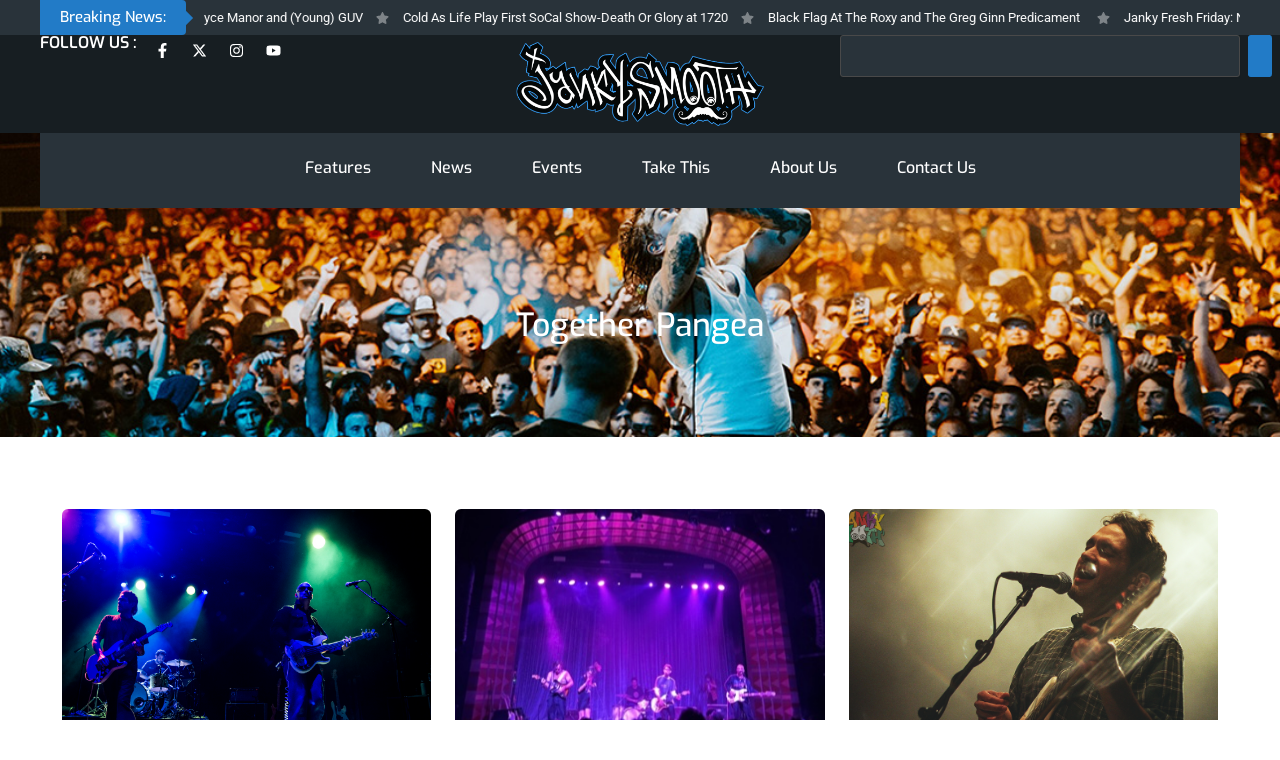

--- FILE ---
content_type: text/css; charset=UTF-8
request_url: https://www.jankysmooth.com/wp-content/uploads/elementor/css/post-52024.css?ver=1769741646
body_size: 536
content:
.elementor-52024 .elementor-element.elementor-element-e36630d{--display:flex;--min-height:120px;--flex-direction:column;--container-widget-width:100%;--container-widget-height:initial;--container-widget-flex-grow:0;--container-widget-align-self:initial;--flex-wrap-mobile:wrap;--overlay-opacity:0.92;--padding-top:180px;--padding-bottom:90px;--padding-left:0px;--padding-right:0px;}.elementor-52024 .elementor-element.elementor-element-e36630d:not(.elementor-motion-effects-element-type-background), .elementor-52024 .elementor-element.elementor-element-e36630d > .elementor-motion-effects-container > .elementor-motion-effects-layer{background-color:var( --e-global-color-primary );background-image:url("https://www.jankysmooth.com/wp-content/uploads/2025/05/Trapped-Under-Ice_SaF_Oscar_02.jpg");background-position:center center;background-repeat:no-repeat;background-size:cover;}.elementor-52024 .elementor-element.elementor-element-e36630d::before, .elementor-52024 .elementor-element.elementor-element-e36630d > .elementor-background-video-container::before, .elementor-52024 .elementor-element.elementor-element-e36630d > .e-con-inner > .elementor-background-video-container::before, .elementor-52024 .elementor-element.elementor-element-e36630d > .elementor-background-slideshow::before, .elementor-52024 .elementor-element.elementor-element-e36630d > .e-con-inner > .elementor-background-slideshow::before, .elementor-52024 .elementor-element.elementor-element-e36630d > .elementor-motion-effects-container > .elementor-motion-effects-layer::before{background-color:var( --e-global-color-astglobalcolor1 );--background-overlay:'';}.elementor-52024 .elementor-element.elementor-element-a4f4795{text-align:center;}.elementor-52024 .elementor-element.elementor-element-a4f4795 .elementor-heading-title{text-transform:capitalize;}.elementor-52024 .elementor-element.elementor-element-63a4de9{--display:flex;--min-height:85vh;--flex-direction:column;--container-widget-width:100%;--container-widget-height:initial;--container-widget-flex-grow:0;--container-widget-align-self:initial;--flex-wrap-mobile:wrap;--padding-top:50px;--padding-bottom:50px;--padding-left:0px;--padding-right:0px;}.elementor-52024 .elementor-element.elementor-element-63a4de9:not(.elementor-motion-effects-element-type-background), .elementor-52024 .elementor-element.elementor-element-63a4de9 > .elementor-motion-effects-container > .elementor-motion-effects-layer{background-color:var( --e-global-color-text );}.elementor-52024 .elementor-element.elementor-element-7d43cd4{--display:flex;}.elementor-52024 .elementor-element.elementor-element-7d43cd4:not(.elementor-motion-effects-element-type-background), .elementor-52024 .elementor-element.elementor-element-7d43cd4 > .elementor-motion-effects-container > .elementor-motion-effects-layer{background-color:var( --e-global-color-text );}.elementor-52024 .elementor-element.elementor-element-16bc901{--grid-row-gap:10px;--grid-column-gap:0px;}.elementor-52024 .elementor-element.elementor-element-16bc901 .elementor-posts-container .elementor-post__thumbnail{padding-bottom:calc( 0.7 * 100% );}.elementor-52024 .elementor-element.elementor-element-16bc901:after{content:"0.7";}.elementor-52024 .elementor-element.elementor-element-16bc901 .elementor-post__thumbnail__link{width:100%;}.elementor-52024 .elementor-element.elementor-element-16bc901 .elementor-post__meta-data span + span:before{content:"|";}.elementor-52024 .elementor-element.elementor-element-16bc901 .elementor-post{border-style:solid;border-width:0px 0px 0px 0px;padding:12px 12px 12px 12px;background-color:var( --e-global-color-text );border-color:var( --e-global-color-astglobalcolor7 );}.elementor-52024 .elementor-element.elementor-element-16bc901 .elementor-post__text{padding:25px 0px 0px 0px;margin-bottom:0px;}.elementor-52024 .elementor-element.elementor-element-16bc901 .elementor-post__thumbnail{border-radius:0px 0px 0px 0px;}.elementor-52024 .elementor-element.elementor-element-16bc901.elementor-posts--thumbnail-left .elementor-post__thumbnail__link{margin-right:18px;}.elementor-52024 .elementor-element.elementor-element-16bc901.elementor-posts--thumbnail-right .elementor-post__thumbnail__link{margin-left:18px;}.elementor-52024 .elementor-element.elementor-element-16bc901.elementor-posts--thumbnail-top .elementor-post__thumbnail__link{margin-bottom:18px;}.elementor-52024 .elementor-element.elementor-element-16bc901 .elementor-post__title, .elementor-52024 .elementor-element.elementor-element-16bc901 .elementor-post__title a{color:var( --e-global-color-secondary );font-size:18px;font-weight:600;line-height:23px;letter-spacing:0.5px;}.elementor-52024 .elementor-element.elementor-element-16bc901 .elementor-post__title{margin-bottom:5px;}.elementor-52024 .elementor-element.elementor-element-16bc901 .elementor-post__meta-data{color:#888888;font-size:12px;font-weight:400;text-transform:uppercase;line-height:14px;margin-bottom:10px;}.elementor-52024 .elementor-element.elementor-element-16bc901 .elementor-post__meta-data span:before{color:#616060;}.elementor-52024 .elementor-element.elementor-element-16bc901 .elementor-post__excerpt p{color:var( --e-global-color-2bd9246 );font-size:15px;line-height:22px;}.elementor-52024 .elementor-element.elementor-element-16bc901 .elementor-post__excerpt{margin-bottom:15px;}.elementor-52024 .elementor-element.elementor-element-16bc901 .elementor-pagination{text-align:center;}.elementor-52024 .elementor-element.elementor-element-16bc901 .elementor-pagination .page-numbers:not(.dots){color:var( --e-global-color-text );}body:not(.rtl) .elementor-52024 .elementor-element.elementor-element-16bc901 .elementor-pagination .page-numbers:not(:first-child){margin-left:calc( 10px/2 );}body:not(.rtl) .elementor-52024 .elementor-element.elementor-element-16bc901 .elementor-pagination .page-numbers:not(:last-child){margin-right:calc( 10px/2 );}body.rtl .elementor-52024 .elementor-element.elementor-element-16bc901 .elementor-pagination .page-numbers:not(:first-child){margin-right:calc( 10px/2 );}body.rtl .elementor-52024 .elementor-element.elementor-element-16bc901 .elementor-pagination .page-numbers:not(:last-child){margin-left:calc( 10px/2 );}@media(max-width:1024px){.elementor-52024 .elementor-element.elementor-element-e36630d{--padding-top:65px;--padding-bottom:65px;--padding-left:0px;--padding-right:0px;}.elementor-52024 .elementor-element.elementor-element-63a4de9{--padding-top:0px;--padding-bottom:0px;--padding-left:0px;--padding-right:0px;}.elementor-52024 .elementor-element.elementor-element-7d43cd4{--padding-top:15px;--padding-bottom:15px;--padding-left:15px;--padding-right:15px;}.elementor-52024 .elementor-element.elementor-element-16bc901 .elementor-post__thumbnail__link{width:100%;}}@media(max-width:767px){.elementor-52024 .elementor-element.elementor-element-e36630d{--padding-top:65px;--padding-bottom:65px;--padding-left:5px;--padding-right:5px;}.elementor-52024 .elementor-element.elementor-element-7d43cd4{--padding-top:50px;--padding-bottom:50px;--padding-left:12px;--padding-right:12px;}.elementor-52024 .elementor-element.elementor-element-16bc901{--grid-row-gap:0px;--grid-column-gap:0px;}.elementor-52024 .elementor-element.elementor-element-16bc901 > .elementor-widget-container{margin:0px 0px 35px 0px;padding:0px 0px 0px 0px;}.elementor-52024 .elementor-element.elementor-element-16bc901 .elementor-posts-container .elementor-post__thumbnail{padding-bottom:calc( 0.7 * 100% );}.elementor-52024 .elementor-element.elementor-element-16bc901:after{content:"0.7";}.elementor-52024 .elementor-element.elementor-element-16bc901 .elementor-post__thumbnail__link{width:100%;}.elementor-52024 .elementor-element.elementor-element-16bc901 .elementor-post{padding:0px 3px 30px 3px;}.elementor-52024 .elementor-element.elementor-element-16bc901.elementor-posts--thumbnail-left .elementor-post__thumbnail__link{margin-right:17px;}.elementor-52024 .elementor-element.elementor-element-16bc901.elementor-posts--thumbnail-right .elementor-post__thumbnail__link{margin-left:17px;}.elementor-52024 .elementor-element.elementor-element-16bc901.elementor-posts--thumbnail-top .elementor-post__thumbnail__link{margin-bottom:17px;}.elementor-52024 .elementor-element.elementor-element-16bc901 .elementor-post__title, .elementor-52024 .elementor-element.elementor-element-16bc901 .elementor-post__title a{font-size:17px;line-height:22px;}.elementor-52024 .elementor-element.elementor-element-16bc901 .elementor-post__title{margin-bottom:7px;}.elementor-52024 .elementor-element.elementor-element-16bc901 .elementor-post__meta-data{margin-bottom:0px;}}

--- FILE ---
content_type: text/css; charset=UTF-8
request_url: https://www.jankysmooth.com/wp-content/uploads/elementor/css/post-50693.css?ver=1769741577
body_size: 603
content:
.elementor-50693 .elementor-element.elementor-element-787d2ec0{--display:flex;--flex-direction:column;--container-widget-width:100%;--container-widget-height:initial;--container-widget-flex-grow:0;--container-widget-align-self:initial;--flex-wrap-mobile:wrap;--padding-top:3px;--padding-bottom:0px;--padding-left:0px;--padding-right:0px;}.elementor-50693 .elementor-element.elementor-element-12402f57 > .elementor-widget-container{margin:0px 0px -5px 0px;padding:4px 25px 0px 25px;}.elementor-50693 .elementor-element.elementor-element-12402f57{text-align:center;}.elementor-50693 .elementor-element.elementor-element-12402f57 .elementor-heading-title{font-size:24px;font-weight:500;line-height:28px;letter-spacing:0.2px;color:var( --e-global-color-secondary );}.elementor-50693 .elementor-element.elementor-element-101d5d0a .elementor-field-group{padding-right:calc( 10px/2 );padding-left:calc( 10px/2 );margin-bottom:15px;}.elementor-50693 .elementor-element.elementor-element-101d5d0a .elementor-form-fields-wrapper{margin-left:calc( -10px/2 );margin-right:calc( -10px/2 );margin-bottom:-15px;}.elementor-50693 .elementor-element.elementor-element-101d5d0a .elementor-field-group.recaptcha_v3-bottomleft, .elementor-50693 .elementor-element.elementor-element-101d5d0a .elementor-field-group.recaptcha_v3-bottomright{margin-bottom:0;}body.rtl .elementor-50693 .elementor-element.elementor-element-101d5d0a .elementor-labels-inline .elementor-field-group > label{padding-left:2px;}body:not(.rtl) .elementor-50693 .elementor-element.elementor-element-101d5d0a .elementor-labels-inline .elementor-field-group > label{padding-right:2px;}body .elementor-50693 .elementor-element.elementor-element-101d5d0a .elementor-labels-above .elementor-field-group > label{padding-bottom:2px;}.elementor-50693 .elementor-element.elementor-element-101d5d0a .elementor-field-group > label{font-size:14px;font-weight:500;text-transform:capitalize;}.elementor-50693 .elementor-element.elementor-element-101d5d0a .elementor-field-type-html{padding-bottom:0px;}.elementor-50693 .elementor-element.elementor-element-101d5d0a .elementor-field-group .elementor-field{color:var( --e-global-color-secondary );}.elementor-50693 .elementor-element.elementor-element-101d5d0a .elementor-field-group .elementor-field, .elementor-50693 .elementor-element.elementor-element-101d5d0a .elementor-field-subgroup label{font-size:14px;font-weight:500;}.elementor-50693 .elementor-element.elementor-element-101d5d0a .elementor-field-group .elementor-field:not(.elementor-select-wrapper){background-color:var( --e-global-color-text );border-color:var( --e-global-color-secondary );border-width:1px 1px 1px 1px;}.elementor-50693 .elementor-element.elementor-element-101d5d0a .elementor-field-group .elementor-select-wrapper select{background-color:var( --e-global-color-text );border-color:var( --e-global-color-secondary );border-width:1px 1px 1px 1px;}.elementor-50693 .elementor-element.elementor-element-101d5d0a .elementor-field-group .elementor-select-wrapper::before{color:var( --e-global-color-secondary );}.elementor-50693 .elementor-element.elementor-element-101d5d0a .elementor-button{font-size:14px;line-height:16px;border-style:solid;border-width:2px 2px 2px 2px;padding:13px 10px 12px 10px;}.elementor-50693 .elementor-element.elementor-element-101d5d0a .e-form__buttons__wrapper__button-next{background-color:var( --e-global-color-primary );color:#ffffff;border-color:var( --e-global-color-primary );}.elementor-50693 .elementor-element.elementor-element-101d5d0a .elementor-button[type="submit"]{background-color:var( --e-global-color-primary );color:#ffffff;border-color:var( --e-global-color-primary );}.elementor-50693 .elementor-element.elementor-element-101d5d0a .elementor-button[type="submit"] svg *{fill:#ffffff;}.elementor-50693 .elementor-element.elementor-element-101d5d0a .e-form__buttons__wrapper__button-previous{color:#ffffff;}.elementor-50693 .elementor-element.elementor-element-101d5d0a .e-form__buttons__wrapper__button-next:hover{background-color:var( --e-global-color-text );color:var( --e-global-color-secondary );}.elementor-50693 .elementor-element.elementor-element-101d5d0a .elementor-button[type="submit"]:hover{background-color:var( --e-global-color-text );color:var( --e-global-color-secondary );}.elementor-50693 .elementor-element.elementor-element-101d5d0a .elementor-button[type="submit"]:hover svg *{fill:var( --e-global-color-secondary );}.elementor-50693 .elementor-element.elementor-element-101d5d0a .e-form__buttons__wrapper__button-previous:hover{background-color:var( --e-global-color-text );color:var( --e-global-color-secondary );}.elementor-50693 .elementor-element.elementor-element-101d5d0a .elementor-message{font-size:15px;font-weight:500;line-height:15px;}.elementor-50693 .elementor-element.elementor-element-101d5d0a .elementor-message.elementor-message-success{color:#31CA28;}.elementor-50693 .elementor-element.elementor-element-101d5d0a .elementor-message.elementor-message-danger{color:#FF3A3A;}.elementor-50693 .elementor-element.elementor-element-101d5d0a .elementor-message.elementor-help-inline{color:var( --e-global-color-primary );}.elementor-50693 .elementor-element.elementor-element-101d5d0a{--e-form-steps-indicators-spacing:20px;--e-form-steps-indicator-padding:30px;--e-form-steps-indicator-inactive-secondary-color:#ffffff;--e-form-steps-indicator-active-secondary-color:#ffffff;--e-form-steps-indicator-completed-secondary-color:#ffffff;--e-form-steps-divider-width:1px;--e-form-steps-divider-gap:10px;}.elementor-50693 .elementor-element.elementor-element-1e88d0dd > .elementor-widget-container{margin:-5px 0px -5px 0px;}.elementor-50693 .elementor-element.elementor-element-1e88d0dd .elementor-heading-title{font-family:"Open Sans", Sans-serif;font-size:14px;font-style:italic;color:var( --e-global-color-secondary );}#elementor-popup-modal-50693 .dialog-widget-content{animation-duration:0.3s;border-radius:5px 5px 5px 5px;box-shadow:2px 8px 23px 3px rgba(0,0,0,0.2);}#elementor-popup-modal-50693{background-color:rgba(0,0,0,.8);justify-content:center;align-items:center;pointer-events:all;}#elementor-popup-modal-50693 .dialog-message{width:330px;height:auto;padding:18px 18px 18px 18px;}#elementor-popup-modal-50693 .dialog-close-button{display:flex;top:0px;background-color:#E0E0E0;font-size:14px;}body:not(.rtl) #elementor-popup-modal-50693 .dialog-close-button{right:0px;}body.rtl #elementor-popup-modal-50693 .dialog-close-button{left:0px;}#elementor-popup-modal-50693 .dialog-close-button i{color:#FF493C;}#elementor-popup-modal-50693 .dialog-close-button svg{fill:#FF493C;}#elementor-popup-modal-50693 .dialog-close-button:hover i{color:#000000;}#elementor-popup-modal-50693 .dialog-close-button:hover{background-color:var( --e-global-color-text );}@media(max-width:767px){.elementor-50693 .elementor-element.elementor-element-787d2ec0{--padding-top:8px;--padding-bottom:8px;--padding-left:8px;--padding-right:8px;}.elementor-50693 .elementor-element.elementor-element-12402f57 > .elementor-widget-container{padding:15px 25px 0px 25px;}.elementor-50693 .elementor-element.elementor-element-1e88d0dd .elementor-heading-title{font-size:12px;}#elementor-popup-modal-50693 .dialog-message{width:290px;padding:10px 10px 10px 10px;}}

--- FILE ---
content_type: application/javascript; charset=UTF-8
request_url: https://www.jankysmooth.com/wp-content/themes/aghadi-framework/script.js?ver=1769856893
body_size: 293
content:
   
jQuery(document).ready(function (jQuery) {

 
	setTimeout(function() { 
        jQuery("body").addClass("removed-loader"); 
    }, 400);
	
	
    
 
    jQuery('.gallery a').each(function() {
        if (!jQuery(this).attr('data-elementor-open-lightbox')) {
            jQuery(this).attr('data-elementor-open-lightbox', 'yes');
        }
    });

    // Trigger the lightbox on gallery items if needed
    jQuery(document).on('click', '.gallery a', function(e){
        var link = jQuery(this).attr('href');
        if (link && link.match(/\.(jpg|jpeg|png|gif|bmp|webp)$/i)) {
            e.preventDefault();
            jQuery(this).closest('.gallery').lightbox({
                'href': link
            });
        }
    }); 


	if (jQuery(".upc-events-design").length > 0) { 
		jQuery(".upc-events-design .elementor-post__read-more").hover(  
			function () {
				jQuery(this).closest("article").addClass("has-hover"); 
			},
			function () { 
				jQuery(this).closest("article").removeClass("has-hover");
			}
		); 
	
	 }
	 

	if (jQuery("body.category").length > 0) {
		jQuery("body.category .elementor-page-title .elementor-heading-title, body.category ul.elementor-icon-list-items .elementor-icon-list-text").each(function () { 
			jQuery(this).html(jQuery(this).html().replace(/^Category:\s*/, "")); 
		});
	} 

	if (jQuery("body.tag").length > 0) {
		jQuery("body.tag .elementor-page-title .elementor-heading-title").each(function () { 
			jQuery(this).html(jQuery(this).html().replace(/^Tag:\s*/, "")); 
		});
	} 

	if (jQuery(".elementor-widget-theme-post-content").length > 0) { 
		
		jQuery(".elementor-widget-theme-post-content img").each(function () {  
		
			let $this = jQuery(this);
	 
			function cleanAttr(attrValue) {
				if (attrValue) {
					return attrValue.replace(/\\&quot;|&quot;|\\/g, "").replace(/^"+|"+$/g, "");
				}
				return attrValue;
			}
	 
			function cleanImageSrc(url) {
				if (url) {
					return url.replace(/-\d+x\d+(?=\.\w{3,4}$)/, "");
				}
				return url;
			}
	 
			let cleanSrc = cleanAttr($this.attr("src"));
			$this.attr("src", cleanImageSrc(cleanSrc));

			$this.attr("alt", cleanAttr($this.attr("alt")));
			$this.attr("width", cleanAttr($this.attr("width")));
			$this.attr("height", cleanAttr($this.attr("height"))); 
		
		});  

		jQuery(".elementor-widget-theme-post-content p").each(function () {
			if (jQuery(this).text().trim() === "") { 
				jQuery(this).remove(); 
			}
		}); 
		
	}
	
	if( ! jQuery('.search-widget').length || ! jQuery('.search-widget').find('.elementor-post').length ) {
		if( jQuery('.search-container').length ) {
			jQuery('.search-container').append('<h3 class="search-error">There are no articles matching on your search</h3>');
		}
	}
});